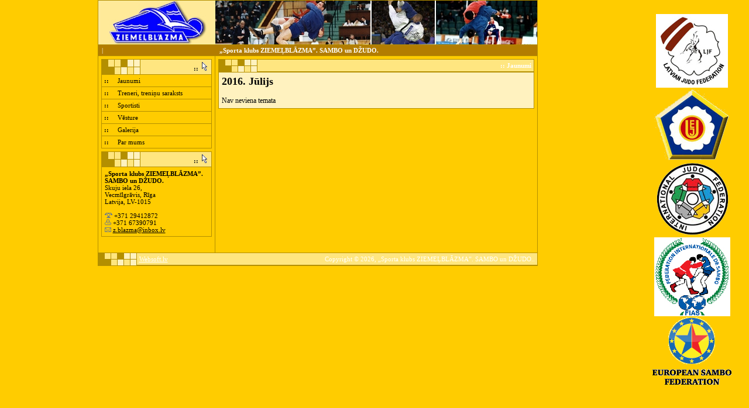

--- FILE ---
content_type: text/html; charset=WINDOWS-1257
request_url: https://sambo-blazma.lv/jaunumi?menesis=7&gads=2016
body_size: 2732
content:

<html xmlns="http://www.w3.org/1999/xhtml" >


<head>


<meta http-equiv="Content-Type" content="text/html; charset=windows-1257" />
<link rel="icon" type="image/vnd.microsoft.icon" href="/imgs/752/logo.ico" />
<link rel="SHORTCUT ICON" href="/imgs/752/logo.ico" />   
<link media="screen" rel="stylesheet" href="/colorbox/colorbox.css" />
<script type="text/javascript" src="/jquery-1.4.2.min.js"></script>
<script type="text/javascript" src="/colorbox/jquery.colorbox-min.js"></script>


<script type="text/javascript" src="/index_js.js"></script>
<!--<script type="text/javascript" src="jquery.flash.js"></script>-->
<script type="text/javascript" src="/jquery.autoheight.js"></script>
<script language="JavaScript" src="/gen_validatorv2.js" type="text/javascript"></script>


<link rel="stylesheet" type="text/css" href="/css/extra_fonts.css" />
<link rel="stylesheet" type="text/css" href="/css/global.php?clid=752" />
<title>„Sporta klubs ZIEMEĻBLĀZMA”. SAMBO un DŽUDO.</title>
<meta name="robots" content="index, follow">

<meta property="og:type" content="website" /> 
<meta property="og:url" content="https://sambo-blazma.lv/jaunumi?menesis=7&gads=2016" /><meta property="fb:app_id" content="1678496455703994"/>

<meta property="og:description" content="" />

<meta property="twitter:description" content="" />
<link rel="stylesheet" type="text/css" href="/14/14_css.css?css=3&diz=14&clid=752" />
<!-- Google tag (gtag.js) -->
<script async src="https://www.googletagmanager.com/gtag/js?id=G-D8J58VVWPW"></script>
<script>
  window.dataLayer = window.dataLayer || [];
  function gtag(){dataLayer.push(arguments);}
  gtag('js', new Date());

  gtag('config', 'G-D8J58VVWPW');
</script></head>
<body bgcolor="#FFCC00" >   <!-- onselectstart="return false"  -->

<!-- //------------------- RECESUS --------------------------------->
<table border=0 cellpadding=0 cellspacing=0 width=100% height=100%><tr><td valign=top align=center>
<center>
<table border="0" width="750" cellpadding="0" cellspacing="1" bgcolor="B38F00">
 <tr>
  <td colspan="2" bgcolor="#FFCC00">
   <table border="0" width="100%" cellpadding="0" cellspacing="0">
    <tr>
    
     <td bgcolor="#FFCC00" width=200 height=75 valign=top>
     
          
     <img src=/imgs/752/75232logo.jpg alt='„Sporta klubs ZIEMEĻBLĀZMA”. SAMBO un DŽUDO.' border=0 width=200 height=75>          </td>
     <td bgcolor="#FFCC00">
	 
     <img src=/imgs/752/kolaza_01.jpg border=0 height=75 width=550>	 
     </td>
    </tr>
   </table>
  </td>
 </tr>
<tr height=15><td colspan=2>
<table bgcolor=B37D00 width=100%>
<tr>
<td align=left bgcolor=B37D00 width=200 class=light_text>&nbsp;|



</td>
<td align=left class=light_text><b>„Sporta klubs ZIEMEĻBLĀZMA”. SAMBO un DŽUDO.</b></td>
</tr></table>


</td></tr>
 <tr valign="top">
  <td width="200"  bgcolor="#FFCC00"     >
  
   <table border="0" width="100%"  cellpadding="5" cellspacing="0">
    <tr>
     <td>
      <table border="0" width="100%"  cellpadding="0" cellspacing="1" bgcolor="B38F00">
       <tr>
        <td width="10" height="10" bgcolor="#B38F00">
        </td>
        <td width="10" height="10" bgcolor="#FFE680">
        </td>
        <td width="10" height="10" bgcolor="#FFE680">
        </td>
        <td width="10" height="10" bgcolor="#B38F00">
        </td>
        <td width="10" height="10" bgcolor="#FFF2BF">
        </td>
        <td width="10" height="10" bgcolor="#FFF2BF">
        </td>
        <td rowspan="2">
         <table border="0" width="100%"  cellpadding="4" cellspacing="0">
          <tr>
           <td bgcolor="#FFE680" align="right">
           <b>:: <img src="/14/imgs/cursor.gif"  ></b>
           </td>
          </tr>
         </table>
        </td>
       </tr>
       <tr>
        <td width="10" height="10" bgcolor="#B38F00">
        </td>
        <td width="10" height="10" bgcolor="#B38F00">
        </td>
        <td width="10" height="10" bgcolor="#FFE680">
        </td>
        <td width="10" height="10" bgcolor="#FFF2BF">
        </td>
        <td width="10" height="10" bgcolor="#FFE680">
        </td>
        <td width="10" height="10" bgcolor="#FFF2BF">
        </td>
       </tr>
      </table>
<!-- sakas pogas -->      <table border="0" width="100%"  cellpadding="0" cellspacing="0">

               <tr>
                <td width=1 bgcolor=B38F00>
                </td>
                <td align=left>
                 <table border=0 width=100% cellpadding=4 cellspacing=0>
                  <tr>
                   <td bgcolor=#FFCC00 valign=top width=15>
                   <b>::</b>
                   </td>
                   <td align=left bgcolor=#FFCC00 onMouseOver="this.bgColor='#FFE680';" onMouseOut="this.bgColor='#FFCC00';" onClick="location.href='/jaunumi';"><a href="/jaunumi" class=tablecell><span onMouseOver="this.style.color='#ffffff';" onMouseOut="this.style.color='#000000';">Jaunumi</span></a>
                   </td></tr>     </table>
                </td>
                <td width=1 bgcolor=B38F00>
                </td>
               </tr>
               <tr>
                <td colspan=3 bgcolor=B38F00 height=1>
                </td>
               </tr>
               
                   <tr>
                    <td width=1 bgcolor=B38F00>
                    </td>
                    <td>
                     <table border=0 width=100% cellpadding=4 cellspacing=0>
                      <tr>
                       <td width=15 valign=top  bgcolor=#FFCC00 onMouseOver="this.bgColor='#FFE680'" onMouseOut="this.bgColor='#FFCC00';" onClick="location.href='/treneri-treninu-saraksts';">
                       <b>::</b>
                       </td>
                       <td align=left bgcolor=#FFCC00  onMouseOver="this.bgColor='#FFE680';" onMouseOut="this.bgColor='#FFCC00';" onClick="location.href='/treneri-treninu-saraksts';"><a href="/treneri-treninu-saraksts" class=tablecell><span onMouseOver="this.style.color='#ffffff';" onMouseOut="this.style.color='#000000';">
            Treneri, treniņu saraksts

            </span></a>
                       </td>
                      </tr>
                     </table>
                    </td>
                    <td width=1 bgcolor=B38F00>
                    </td>
                   </tr>
                   <tr>
                    <td colspan=3 bgcolor=B38F00 height=1>
                    </td>
                   </tr>
            
                   <tr>
                    <td width=1 bgcolor=B38F00>
                    </td>
                    <td>
                     <table border=0 width=100% cellpadding=4 cellspacing=0>
                      <tr>
                       <td width=15 valign=top  bgcolor=#FFCC00 onMouseOver="this.bgColor='#FFE680'" onMouseOut="this.bgColor='#FFCC00';" onClick="location.href='/sportisti';">
                       <b>::</b>
                       </td>
                       <td align=left bgcolor=#FFCC00  onMouseOver="this.bgColor='#FFE680';" onMouseOut="this.bgColor='#FFCC00';" onClick="location.href='/sportisti';"><a href="/sportisti" class=tablecell><span onMouseOver="this.style.color='#ffffff';" onMouseOut="this.style.color='#000000';">
            Sportisti

            </span></a>
                       </td>
                      </tr>
                     </table>
                    </td>
                    <td width=1 bgcolor=B38F00>
                    </td>
                   </tr>
                   <tr>
                    <td colspan=3 bgcolor=B38F00 height=1>
                    </td>
                   </tr>
            
                   <tr>
                    <td width=1 bgcolor=B38F00>
                    </td>
                    <td>
                     <table border=0 width=100% cellpadding=4 cellspacing=0>
                      <tr>
                       <td width=15 valign=top  bgcolor=#FFCC00 onMouseOver="this.bgColor='#FFE680'" onMouseOut="this.bgColor='#FFCC00';" onClick="location.href='/vesture';">
                       <b>::</b>
                       </td>
                       <td align=left bgcolor=#FFCC00  onMouseOver="this.bgColor='#FFE680';" onMouseOut="this.bgColor='#FFCC00';" onClick="location.href='/vesture';"><a href="/vesture" class=tablecell><span onMouseOver="this.style.color='#ffffff';" onMouseOut="this.style.color='#000000';">
            Vēsture

            </span></a>
                       </td>
                      </tr>
                     </table>
                    </td>
                    <td width=1 bgcolor=B38F00>
                    </td>
                   </tr>
                   <tr>
                    <td colspan=3 bgcolor=B38F00 height=1>
                    </td>
                   </tr>
            
                   <tr>
                    <td width=1 bgcolor=B38F00>
                    </td>
                    <td>
                     <table border=0 width=100% cellpadding=4 cellspacing=0>
                      <tr>
                       <td width=15 valign=top  bgcolor=#FFCC00 onMouseOver="this.bgColor='#FFE680'" onMouseOut="this.bgColor='#FFCC00';" onClick="location.href='/galerija-foto';">
                       <b>::</b>
                       </td>
                       <td align=left bgcolor=#FFCC00  onMouseOver="this.bgColor='#FFE680';" onMouseOut="this.bgColor='#FFCC00';" onClick="location.href='/galerija-foto';"><a href="/galerija-foto" class=tablecell><span onMouseOver="this.style.color='#ffffff';" onMouseOut="this.style.color='#000000';">
            Galerija

            </span></a>
                       </td>
                      </tr>
                     </table>
                    </td>
                    <td width=1 bgcolor=B38F00>
                    </td>
                   </tr>
                   <tr>
                    <td colspan=3 bgcolor=B38F00 height=1>
                    </td>
                   </tr>
            
                   <tr>
                    <td width=1 bgcolor=B38F00>
                    </td>
                    <td>
                     <table border=0 width=100% cellpadding=4 cellspacing=0>
                      <tr>
                       <td width=15 valign=top  bgcolor=#FFCC00 onMouseOver="this.bgColor='#FFE680'" onMouseOut="this.bgColor='#FFCC00';" onClick="location.href='/par-mums';">
                       <b>::</b>
                       </td>
                       <td align=left bgcolor=#FFCC00  onMouseOver="this.bgColor='#FFE680';" onMouseOut="this.bgColor='#FFCC00';" onClick="location.href='/par-mums';"><a href="/par-mums" class=tablecell><span onMouseOver="this.style.color='#ffffff';" onMouseOut="this.style.color='#000000';">
            Par mums

            </span></a>
                       </td>
                      </tr>
                     </table>
                    </td>
                    <td width=1 bgcolor=B38F00>
                    </td>
                   </tr>
                   <tr>
                    <td colspan=3 bgcolor=B38F00 height=1>
                    </td>
                   </tr>
            <!-- beidzas pogas -->


     </table>


      <span style="font-size:5px"><br></span>
      <table border="0" width="100%" cellpadding="0" cellspacing="1" bgcolor="B38F00" >
       <tr>
        <td width="10" height="10" bgcolor="#B38F00">
        </td>
        <td width="10" height="10" bgcolor="#FFE680">
        </td>
        <td width="10" height="10" bgcolor="#FFE680">
        </td>
        <td width="10" height="10" bgcolor="#B38F00">
        </td>
        <td width="10" height="10" bgcolor="#FFF2BF">
        </td>
        <td width="10" height="10" bgcolor="#FFF2BF">
        </td>
        <td rowspan="2">
         <table border="0" width="100%"  cellpadding="4" cellspacing="0">
          <tr>
           <td bgcolor="#FFE680" align="right">
           <b>:: <img src="/14/imgs/cursor.gif" ></b>
           </td>
          </tr>
         </table>
        </td>
       </tr>
       <tr>
        <td width="10" height="10" bgcolor="#B38F00">
        </td>
        <td width="10" height="10" bgcolor="#B38F00">
        </td>
        <td width="10" height="10" bgcolor="#FFE680">
        </td>
        <td width="10" height="10" bgcolor="#FFF2BF">
        </td>
        <td width="10" height="10" bgcolor="#FFE680">
        </td>
        <td width="10" height="10" bgcolor="#FFF2BF">
        </td>
       </tr>
      </table>
      <table border="0" width="100%"  cellpadding="0" cellspacing="0">
       <tr>
        <td width="1" bgcolor="B38F00">
        </td>
        <td>
         <table border="0" width="100%"   cellpadding="5" cellspacing="0">
          <tr>
           <td bgcolor="#FFCC00">
           <div align="left">
<b>„Sporta klubs ZIEMEĻBLĀZMA”. SAMBO un DŽUDO.</b><BR>Skuju iela 26,<BR>Vecmīlgrāvis,  Rīga<BR>Latvija, LV-1015<BR> <BR><img src=/14/imgs/icon_phone.gif> +371 29412872<BR><img src=/14/imgs/icon_fax.gif> +371 67390791<BR><img src=/14/imgs/icon_email.gif> <a href=mailto:z.blazma@inbox.lv > z.blazma@inbox.lv</a>          </div>
           </td>
          </tr>

         </table>
        </td>
        <td width="1" bgcolor="B38F00">
        </td>
       </tr>
       <tr>
        <td colspan="3" bgcolor="B38F00" height="1">
        </td>
       </tr>
      </table>
     </td>
    </tr>
    
    
    <tr>
        <td>
                             
             
        		
		
		
		
		
		
		
							
					
                    <Br />
		        
        			<div style="width:170px;">
<div>
        </td>
    </tr>

   </table>
  </td>
  <td bgcolor="#FFCC00" width=550 height=100%>
   <table border="0" width="100%" height=100% cellpadding="5" cellspacing="0">
    <tr>
     <td valign=top>
      <table border="0" width="100%" cellpadding="0" cellspacing="1" bgcolor="B38F00">
       <tr>
        <td width="10" height="10" bgcolor="#B38F00">
        </td>
        <td width="10" height="10" bgcolor="#FFE680">
        </td>
        <td width="10" height="10" bgcolor="#FFE680">
        </td>
        <td width="10" height="10" bgcolor="#B38F00">
        </td>
        <td width="10" height="10" bgcolor="#FFF2BF">
        </td>
        <td width="10" height="10" bgcolor="#FFF2BF">
        </td>
        <td rowspan="2">
         <table border="0" width="100%" cellpadding="4" cellspacing="0">
          <tr>
           <td bgcolor="#FFE680" align="right">
<font color="ffffff"><b>:: Jaunumi</b></font>
           </td>
          </tr>
         </table>
        </td>
       </tr>
       <tr>
        <td width="10" height="10" bgcolor="#B38F00">
        </td>
        <td width="10" height="10" bgcolor="#B38F00">
        </td>
        <td width="10" height="10" bgcolor="#FFE680">
        </td>
        <td width="10" height="10" bgcolor="#FFF2BF">
        </td>
        <td width="10" height="10" bgcolor="#FFE680">
        </td>
        <td width="10" height="10" bgcolor="#FFF2BF">
        </td>
       </tr>
      </table>
      <table border="0" width="100%" height=100% cellpadding="0" cellspacing="0">
       <tr>
        <td width="1" bgcolor="B38F00">
        </td>
        <td height=100% valign=top>
         <table border="0" width="100%" height=100% cellpadding="5" cellspacing="0">
          <tr height=100%>
           <td bgcolor="#FFF2BF" valign=top height=100%>
	   
	   
           <div align="justify"   >
     	<link href="/edit/mod_katalog/public/css.css" rel="stylesheet" type="text/css">
		<script src="/edit/mod_katalog/thickbox.js" type="text/javascript"></script>
	<link href="/edit/mod_katalog/thickbox.css" rel="stylesheet" type="text/css">
		<div style="font-size:12px;  " id="public_forum"  > 
	    <link href="/edit/mod_blog/public/css/blog.css.php?css=3" rel="stylesheet" type="text/css" />		<h2 class="gadsArh">2016. Jūlijs</h2>Nav neviena temata</div>

           </div>
           </td>
          </tr>
         </table>
        </td>
        <td width="1" bgcolor="B38F00">
        </td>
       </tr>
       <tr>
        <td colspan="3" bgcolor="B38F00" height="1">
        </td>
       </tr>
      </table>
     </td>
    </tr>
   </table>
  </td>
 </tr>
 <tr>
  <td colspan="2">
   <table border="0" width="100%" cellpadding="0" cellspacing="0">
    <tr>

     <td width="10" height="10" bgcolor="#B38F00">
     </td>
     <td rowspan="3" width="1" bgcolor="B38F00">
     </td>
     <td width="10" height="10" bgcolor="#FFE680">
     </td>
     <td rowspan="3" width="1" bgcolor="B38F00">
     </td>
     <td width="10" height="10" bgcolor="#FFE680">
     </td>
     <td rowspan="3" width="1" bgcolor="B38F00">
     </td>
     <td width="10" height="10" bgcolor="#B38F00">
     </td>
     <td rowspan="3" width="1" bgcolor="B38F00">
     </td>
     <td width="10" height="10" bgcolor="#FFF2BF">
     </td>
     <td rowspan="3" width="1" bgcolor="B38F00">
     </td>
     <td width="10" height="10" bgcolor="#FFF2BF">
     </td>
     <td rowspan="3" width="1" bgcolor="B38F00">
     </td>

     <td rowspan="3">
      <table border="0" width="100%" cellpadding="4" cellspacing="0">
       <tr>
        <td bgcolor="#FFE680" align=left><a href=http://www.websoft.lv><font color="ffffff">Websoft.lv</font></a></td>
        <td bgcolor="#FFE680" align="right"><font color="ffffff">Copyright &#169; 2026, „Sporta klubs ZIEMEĻBLĀZMA”. SAMBO un DŽUDO..</font></td>
       </tr>
      </table>
     </td>
    </tr>
    <tr>
     <td colspan="12" bgcolor="B38F00" height="1">
     </td>
    </tr>
    <tr>
     <td width="10" height="10" bgcolor="#B38F00">
     </td>
     <td width="10" height="10" bgcolor="#B38F00">
     </td>
     <td width="10" height="10" bgcolor="#FFE680">
     </td>
     <td width="10" height="10" bgcolor="#FFF2BF">
     </td>
     <td width="10" height="10" bgcolor="#FFE680">
     </td>
     <td width="10" height="10" bgcolor="#FFF2BF">
     </td>
    </tr>
   </table>
  </td>
 </tr>
</table>
</center>
<td valign=top><table border=0 cellpadding=0 cellspacing=0>
        <tr><td><br /> <br /></td></td>
       <tr><td align=center><a href=http://www.judo.org.lv target=_self><img src=/imgs/752/LIF.jpg border=0></a></td></tr>
	   <tr><td align=center><a href=http://www.eju.net target=_self><img src=/imgs/752/EJU.gif border=0></td></tr>
	   <tr><td align=center><a href=http://www.intjudo.eu target=_self><img src=/imgs/752/intjudo.gif border=0></td></tr>
	   <tr><td align=center><a href=http://www.sambo.com target=_self><img src=/imgs/752/sambo.jpg border=0></td></tr>
	   <tr><td align=center><a href=http://www.eurosambo.com target=_self><img src=/imgs/752/eurosambo.gif border=0></td></tr>
        


    
</body>


</html>



--- FILE ---
content_type: text/css;charset=windows-1257
request_url: https://sambo-blazma.lv/14/14_css.css?css=3&diz=14&clid=752
body_size: 223
content:


td {font-family:verdana;font-size:11px;color:black;cursor:default}
td.light_text {font-family:verdana;font-size:11px;color:ffffff;cursor:default}
a {color:black;text-decoration:underline}
a:hover {color:black;text-decoration:underline}
a.tablecell {color:black;text-decoration:none;cursor:default}
a:hover.tablecell {color:black;text-decoration:none;cursor:default}
a.light_text {color:ffffff;text-decoration:underline}
a:hover.light_text {color:ffffff;text-decoration:underline}
a.tablecell {color:black;text-decoration:none;cursor:default}
a:hover.tablecell {color:black;text-decoration:none;cursor:default}


.zils a {color:#0000ee; text-decoration:underline}
.zils a:hover {color:#0000ee;text-decoration:underline}
.zils a.tablecell {color:#0000ee;text-decoration:none;cursor:default}
.zils a:hover.tablecell {color:#0000ee;text-decoration:none;cursor:default}
.zils a.light_text {color:#0000ee;text-decoration:underline}
.zils a:hover.light_text {color:#0000ee;text-decoration:underline}
.zils a.tablecell {color:#0000ee;text-decoration:none;cursor:default}
.zils a:hover.tablecell {color:#0000ee;text-decoration:none;cursor:default}

